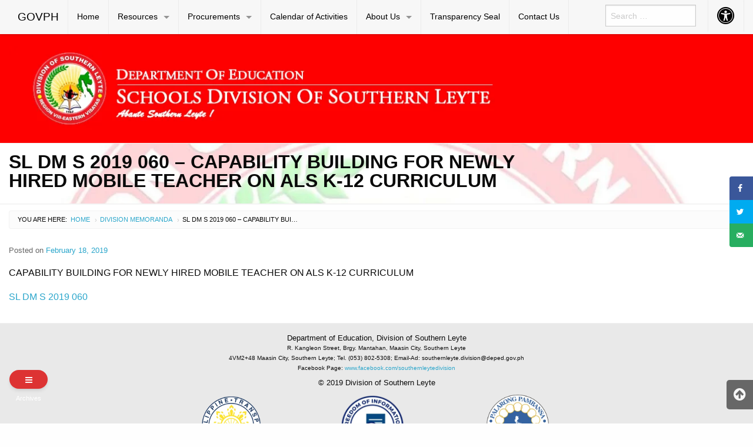

--- FILE ---
content_type: text/html; charset=UTF-8
request_url: https://sl-deped.com/2019/02/18/sl-dm-s-2019-060-capability-building-for-newly-hired-mobile-teacher-on-als-k-12-curriculum/
body_size: 16862
content:

<!DOCTYPE html>
<html lang="en-GB" class="no-js">
<head>
	<meta charset="UTF-8">
	<meta name="viewport" content="width=device-width, initial-scale=1">
	<title>SL DM S 2019 060 &#8211; CAPABILITY BUILDING FOR NEWLY HIRED MOBILE TEACHER ON ALS K-12 CURRICULUM | DepEd Southern Leyte</title>
	<link rel="profile" href="https://gmpg.org/xfn/11">
		<link rel="icon" href="https://usercontent.one/wp/sl-deped.com/wp-content/themes/gwt-wordpress-25.3/favicon.ico">
	<meta name='robots' content='max-image-preview:large' />
<!-- Grow Social by Mediavine v.1.20.2 https://marketplace.mediavine.com/grow-social-pro/ -->
<meta property="og:locale" content="en_GB" />
<meta property="og:type" content="article" />
<meta property="og:title" content="SL DM S 2019 060 - CAPABILITY BUILDING FOR NEWLY HIRED MOBILE TEACHER ON ALS K-12 CURRICULUM" />
<meta property="og:description" content="CAPABILITY BUILDING FOR NEWLY HIRED MOBILE TEACHER ON ALS K-12 CURRICULUM SL DM S 2019 060" />
<meta property="og:url" content="https://sl-deped.com/2019/02/18/sl-dm-s-2019-060-capability-building-for-newly-hired-mobile-teacher-on-als-k-12-curriculum/" />
<meta property="og:site_name" content="DepEd Southern Leyte" />
<meta property="og:updated_time" content="2020-02-17T05:09:37+00:00" />
<meta property="article:published_time" content="2019-02-18T05:32:45+00:00" />
<meta property="article:modified_time" content="2020-02-17T05:09:37+00:00" />
<meta name="twitter:card" content="summary_large_image" />
<meta name="twitter:title" content="SL DM S 2019 060 - CAPABILITY BUILDING FOR NEWLY HIRED MOBILE TEACHER ON ALS K-12 CURRICULUM" />
<meta name="twitter:description" content="CAPABILITY BUILDING FOR NEWLY HIRED MOBILE TEACHER ON ALS K-12 CURRICULUM SL DM S 2019 060" />
<!-- Grow Social by Mediavine v.1.20.2 https://marketplace.mediavine.com/grow-social-pro/ -->
<link rel='dns-prefetch' href='//use.fontawesome.com' />
<link rel='dns-prefetch' href='//s.w.org' />
<link rel="alternate" type="application/rss+xml" title="DepEd Southern Leyte &raquo; Feed" href="https://sl-deped.com/feed/" />
<link rel="alternate" type="application/rss+xml" title="DepEd Southern Leyte &raquo; Comments Feed" href="https://sl-deped.com/comments/feed/" />
<script type="text/javascript">
window._wpemojiSettings = {"baseUrl":"https:\/\/s.w.org\/images\/core\/emoji\/14.0.0\/72x72\/","ext":".png","svgUrl":"https:\/\/s.w.org\/images\/core\/emoji\/14.0.0\/svg\/","svgExt":".svg","source":{"concatemoji":"https:\/\/sl-deped.com\/wp-includes\/js\/wp-emoji-release.min.js?ver=6.0.11"}};
/*! This file is auto-generated */
!function(e,a,t){var n,r,o,i=a.createElement("canvas"),p=i.getContext&&i.getContext("2d");function s(e,t){var a=String.fromCharCode,e=(p.clearRect(0,0,i.width,i.height),p.fillText(a.apply(this,e),0,0),i.toDataURL());return p.clearRect(0,0,i.width,i.height),p.fillText(a.apply(this,t),0,0),e===i.toDataURL()}function c(e){var t=a.createElement("script");t.src=e,t.defer=t.type="text/javascript",a.getElementsByTagName("head")[0].appendChild(t)}for(o=Array("flag","emoji"),t.supports={everything:!0,everythingExceptFlag:!0},r=0;r<o.length;r++)t.supports[o[r]]=function(e){if(!p||!p.fillText)return!1;switch(p.textBaseline="top",p.font="600 32px Arial",e){case"flag":return s([127987,65039,8205,9895,65039],[127987,65039,8203,9895,65039])?!1:!s([55356,56826,55356,56819],[55356,56826,8203,55356,56819])&&!s([55356,57332,56128,56423,56128,56418,56128,56421,56128,56430,56128,56423,56128,56447],[55356,57332,8203,56128,56423,8203,56128,56418,8203,56128,56421,8203,56128,56430,8203,56128,56423,8203,56128,56447]);case"emoji":return!s([129777,127995,8205,129778,127999],[129777,127995,8203,129778,127999])}return!1}(o[r]),t.supports.everything=t.supports.everything&&t.supports[o[r]],"flag"!==o[r]&&(t.supports.everythingExceptFlag=t.supports.everythingExceptFlag&&t.supports[o[r]]);t.supports.everythingExceptFlag=t.supports.everythingExceptFlag&&!t.supports.flag,t.DOMReady=!1,t.readyCallback=function(){t.DOMReady=!0},t.supports.everything||(n=function(){t.readyCallback()},a.addEventListener?(a.addEventListener("DOMContentLoaded",n,!1),e.addEventListener("load",n,!1)):(e.attachEvent("onload",n),a.attachEvent("onreadystatechange",function(){"complete"===a.readyState&&t.readyCallback()})),(e=t.source||{}).concatemoji?c(e.concatemoji):e.wpemoji&&e.twemoji&&(c(e.twemoji),c(e.wpemoji)))}(window,document,window._wpemojiSettings);
</script>
<style type="text/css">
img.wp-smiley,
img.emoji {
	display: inline !important;
	border: none !important;
	box-shadow: none !important;
	height: 1em !important;
	width: 1em !important;
	margin: 0 0.07em !important;
	vertical-align: -0.1em !important;
	background: none !important;
	padding: 0 !important;
}
</style>
	<style type="text/css">
.archive #nav-above,
					.archive #nav-below,
					.search #nav-above,
					.search #nav-below,
					.blog #nav-below, 
					.blog #nav-above, 
					.navigation.paging-navigation, 
					.navigation.pagination,
					.pagination.paging-pagination, 
					.pagination.pagination, 
					.pagination.loop-pagination, 
					.bicubic-nav-link, 
					#page-nav, 
					.camp-paging, 
					#reposter_nav-pages, 
					.unity-post-pagination, 
					.wordpost_content .nav_post_link { 
						display: none !important; 
					}
					.single-gallery .pagination.gllrpr_pagination {
						display: block !important; 
					}</style>
		
	<link rel='stylesheet' id='flex-posts-css'  href='https://sl-deped.com/wp-content/plugins/flex-posts/public/css/flex-posts.min.css?ver=1.8.1' type='text/css' media='all' />
<link rel='stylesheet' id='wp-block-library-css'  href='https://sl-deped.com/wp-includes/css/dist/block-library/style.min.css?ver=6.0.11' type='text/css' media='all' />
<style id='global-styles-inline-css' type='text/css'>
body{--wp--preset--color--black: #000000;--wp--preset--color--cyan-bluish-gray: #abb8c3;--wp--preset--color--white: #ffffff;--wp--preset--color--pale-pink: #f78da7;--wp--preset--color--vivid-red: #cf2e2e;--wp--preset--color--luminous-vivid-orange: #ff6900;--wp--preset--color--luminous-vivid-amber: #fcb900;--wp--preset--color--light-green-cyan: #7bdcb5;--wp--preset--color--vivid-green-cyan: #00d084;--wp--preset--color--pale-cyan-blue: #8ed1fc;--wp--preset--color--vivid-cyan-blue: #0693e3;--wp--preset--color--vivid-purple: #9b51e0;--wp--preset--gradient--vivid-cyan-blue-to-vivid-purple: linear-gradient(135deg,rgba(6,147,227,1) 0%,rgb(155,81,224) 100%);--wp--preset--gradient--light-green-cyan-to-vivid-green-cyan: linear-gradient(135deg,rgb(122,220,180) 0%,rgb(0,208,130) 100%);--wp--preset--gradient--luminous-vivid-amber-to-luminous-vivid-orange: linear-gradient(135deg,rgba(252,185,0,1) 0%,rgba(255,105,0,1) 100%);--wp--preset--gradient--luminous-vivid-orange-to-vivid-red: linear-gradient(135deg,rgba(255,105,0,1) 0%,rgb(207,46,46) 100%);--wp--preset--gradient--very-light-gray-to-cyan-bluish-gray: linear-gradient(135deg,rgb(238,238,238) 0%,rgb(169,184,195) 100%);--wp--preset--gradient--cool-to-warm-spectrum: linear-gradient(135deg,rgb(74,234,220) 0%,rgb(151,120,209) 20%,rgb(207,42,186) 40%,rgb(238,44,130) 60%,rgb(251,105,98) 80%,rgb(254,248,76) 100%);--wp--preset--gradient--blush-light-purple: linear-gradient(135deg,rgb(255,206,236) 0%,rgb(152,150,240) 100%);--wp--preset--gradient--blush-bordeaux: linear-gradient(135deg,rgb(254,205,165) 0%,rgb(254,45,45) 50%,rgb(107,0,62) 100%);--wp--preset--gradient--luminous-dusk: linear-gradient(135deg,rgb(255,203,112) 0%,rgb(199,81,192) 50%,rgb(65,88,208) 100%);--wp--preset--gradient--pale-ocean: linear-gradient(135deg,rgb(255,245,203) 0%,rgb(182,227,212) 50%,rgb(51,167,181) 100%);--wp--preset--gradient--electric-grass: linear-gradient(135deg,rgb(202,248,128) 0%,rgb(113,206,126) 100%);--wp--preset--gradient--midnight: linear-gradient(135deg,rgb(2,3,129) 0%,rgb(40,116,252) 100%);--wp--preset--duotone--dark-grayscale: url('#wp-duotone-dark-grayscale');--wp--preset--duotone--grayscale: url('#wp-duotone-grayscale');--wp--preset--duotone--purple-yellow: url('#wp-duotone-purple-yellow');--wp--preset--duotone--blue-red: url('#wp-duotone-blue-red');--wp--preset--duotone--midnight: url('#wp-duotone-midnight');--wp--preset--duotone--magenta-yellow: url('#wp-duotone-magenta-yellow');--wp--preset--duotone--purple-green: url('#wp-duotone-purple-green');--wp--preset--duotone--blue-orange: url('#wp-duotone-blue-orange');--wp--preset--font-size--small: 13px;--wp--preset--font-size--medium: 20px;--wp--preset--font-size--large: 36px;--wp--preset--font-size--x-large: 42px;}.has-black-color{color: var(--wp--preset--color--black) !important;}.has-cyan-bluish-gray-color{color: var(--wp--preset--color--cyan-bluish-gray) !important;}.has-white-color{color: var(--wp--preset--color--white) !important;}.has-pale-pink-color{color: var(--wp--preset--color--pale-pink) !important;}.has-vivid-red-color{color: var(--wp--preset--color--vivid-red) !important;}.has-luminous-vivid-orange-color{color: var(--wp--preset--color--luminous-vivid-orange) !important;}.has-luminous-vivid-amber-color{color: var(--wp--preset--color--luminous-vivid-amber) !important;}.has-light-green-cyan-color{color: var(--wp--preset--color--light-green-cyan) !important;}.has-vivid-green-cyan-color{color: var(--wp--preset--color--vivid-green-cyan) !important;}.has-pale-cyan-blue-color{color: var(--wp--preset--color--pale-cyan-blue) !important;}.has-vivid-cyan-blue-color{color: var(--wp--preset--color--vivid-cyan-blue) !important;}.has-vivid-purple-color{color: var(--wp--preset--color--vivid-purple) !important;}.has-black-background-color{background-color: var(--wp--preset--color--black) !important;}.has-cyan-bluish-gray-background-color{background-color: var(--wp--preset--color--cyan-bluish-gray) !important;}.has-white-background-color{background-color: var(--wp--preset--color--white) !important;}.has-pale-pink-background-color{background-color: var(--wp--preset--color--pale-pink) !important;}.has-vivid-red-background-color{background-color: var(--wp--preset--color--vivid-red) !important;}.has-luminous-vivid-orange-background-color{background-color: var(--wp--preset--color--luminous-vivid-orange) !important;}.has-luminous-vivid-amber-background-color{background-color: var(--wp--preset--color--luminous-vivid-amber) !important;}.has-light-green-cyan-background-color{background-color: var(--wp--preset--color--light-green-cyan) !important;}.has-vivid-green-cyan-background-color{background-color: var(--wp--preset--color--vivid-green-cyan) !important;}.has-pale-cyan-blue-background-color{background-color: var(--wp--preset--color--pale-cyan-blue) !important;}.has-vivid-cyan-blue-background-color{background-color: var(--wp--preset--color--vivid-cyan-blue) !important;}.has-vivid-purple-background-color{background-color: var(--wp--preset--color--vivid-purple) !important;}.has-black-border-color{border-color: var(--wp--preset--color--black) !important;}.has-cyan-bluish-gray-border-color{border-color: var(--wp--preset--color--cyan-bluish-gray) !important;}.has-white-border-color{border-color: var(--wp--preset--color--white) !important;}.has-pale-pink-border-color{border-color: var(--wp--preset--color--pale-pink) !important;}.has-vivid-red-border-color{border-color: var(--wp--preset--color--vivid-red) !important;}.has-luminous-vivid-orange-border-color{border-color: var(--wp--preset--color--luminous-vivid-orange) !important;}.has-luminous-vivid-amber-border-color{border-color: var(--wp--preset--color--luminous-vivid-amber) !important;}.has-light-green-cyan-border-color{border-color: var(--wp--preset--color--light-green-cyan) !important;}.has-vivid-green-cyan-border-color{border-color: var(--wp--preset--color--vivid-green-cyan) !important;}.has-pale-cyan-blue-border-color{border-color: var(--wp--preset--color--pale-cyan-blue) !important;}.has-vivid-cyan-blue-border-color{border-color: var(--wp--preset--color--vivid-cyan-blue) !important;}.has-vivid-purple-border-color{border-color: var(--wp--preset--color--vivid-purple) !important;}.has-vivid-cyan-blue-to-vivid-purple-gradient-background{background: var(--wp--preset--gradient--vivid-cyan-blue-to-vivid-purple) !important;}.has-light-green-cyan-to-vivid-green-cyan-gradient-background{background: var(--wp--preset--gradient--light-green-cyan-to-vivid-green-cyan) !important;}.has-luminous-vivid-amber-to-luminous-vivid-orange-gradient-background{background: var(--wp--preset--gradient--luminous-vivid-amber-to-luminous-vivid-orange) !important;}.has-luminous-vivid-orange-to-vivid-red-gradient-background{background: var(--wp--preset--gradient--luminous-vivid-orange-to-vivid-red) !important;}.has-very-light-gray-to-cyan-bluish-gray-gradient-background{background: var(--wp--preset--gradient--very-light-gray-to-cyan-bluish-gray) !important;}.has-cool-to-warm-spectrum-gradient-background{background: var(--wp--preset--gradient--cool-to-warm-spectrum) !important;}.has-blush-light-purple-gradient-background{background: var(--wp--preset--gradient--blush-light-purple) !important;}.has-blush-bordeaux-gradient-background{background: var(--wp--preset--gradient--blush-bordeaux) !important;}.has-luminous-dusk-gradient-background{background: var(--wp--preset--gradient--luminous-dusk) !important;}.has-pale-ocean-gradient-background{background: var(--wp--preset--gradient--pale-ocean) !important;}.has-electric-grass-gradient-background{background: var(--wp--preset--gradient--electric-grass) !important;}.has-midnight-gradient-background{background: var(--wp--preset--gradient--midnight) !important;}.has-small-font-size{font-size: var(--wp--preset--font-size--small) !important;}.has-medium-font-size{font-size: var(--wp--preset--font-size--medium) !important;}.has-large-font-size{font-size: var(--wp--preset--font-size--large) !important;}.has-x-large-font-size{font-size: var(--wp--preset--font-size--x-large) !important;}
</style>
<link rel='stylesheet' id='contact-form-7-css'  href='https://sl-deped.com/wp-content/plugins/contact-form-7/includes/css/styles.css?ver=5.7.4' type='text/css' media='all' />
<link rel='stylesheet' id='dpsp-frontend-style-pro-css'  href='https://sl-deped.com/wp-content/plugins/social-pug/assets/dist/style-frontend-pro.1.20.2.css?ver=1.20.2' type='text/css' media='all' />
<link rel='stylesheet' id='ufw-style-css'  href='https://sl-deped.com/wp-content/plugins/ultimate-floating-widgets/public/css/style.css?ver=2.5' type='text/css' media='all' />
<link rel='stylesheet' id='ufw-anim-css'  href='https://sl-deped.com/wp-content/plugins/ultimate-floating-widgets/public/css/animate.min.css?ver=6.0.11' type='text/css' media='all' />
<link rel='stylesheet' id='fontawesome-css-css'  href='https://use.fontawesome.com/releases/v5.15.1/css/all.css?ver=6.0.11' type='text/css' media='all' />
<link rel='stylesheet' id='widgetopts-styles-css'  href='https://sl-deped.com/wp-content/plugins/widget-options/assets/css/widget-options.css' type='text/css' media='all' />
<link rel='stylesheet' id='wp-post-modal-css'  href='https://sl-deped.com/wp-content/plugins/wp-post-modal/public/css/wp-post-modal-public.css?ver=1.0.0' type='text/css' media='all' />
<link rel='stylesheet' id='gwt_wp-foundation-css'  href='https://sl-deped.com/wp-content/themes/gwt-wordpress-25.3/foundation/css/foundation.min.css?ver=20160530' type='text/css' media='all' />
<link rel='stylesheet' id='gwt_wp-fontawesome-css'  href='https://sl-deped.com/wp-content/themes/gwt-wordpress-25.3/css/font-awesome.min.css?ver=20160530' type='text/css' media='all' />
<link rel='stylesheet' id='genericons-css'  href='https://sl-deped.com/wp-content/themes/gwt-wordpress-25.3/genericons/genericons.css?ver=3.4.1' type='text/css' media='all' />
<link rel='stylesheet' id='gwt_wp-style-css'  href='https://sl-deped.com/wp-content/themes/gwt-wordpress-25.3/theme.css?ver=20160530' type='text/css' media='all' />
<link rel='stylesheet' id='gwt_wp-user-style-css'  href='https://sl-deped.com/wp-content/themes/gwt-wordpress-25.3/style.css?ver=20160530' type='text/css' media='all' />
<link rel='stylesheet' id='dashicons-css'  href='https://sl-deped.com/wp-includes/css/dashicons.min.css?ver=6.0.11' type='text/css' media='all' />
<link rel='stylesheet' id='wp-paginate-css'  href='https://sl-deped.com/wp-content/plugins/wp-paginate/css/wp-paginate.css?ver=2.2.0' type='text/css' media='screen' />
<!--n2css--><script type='text/javascript' src='https://sl-deped.com/wp-includes/js/jquery/jquery.min.js?ver=3.6.0' id='jquery-core-js'></script>
<script type='text/javascript' src='https://sl-deped.com/wp-includes/js/jquery/jquery-migrate.min.js?ver=3.3.2' id='jquery-migrate-js'></script>
<script type='text/javascript' src='https://usercontent.one/wp/sl-deped.com/wp-content/plugins/ultimate-floating-widgets/public/js/script.js?ver=2.5' id='ufw-script-js'></script>
<script type='text/javascript' id='wp-post-modal-js-extra'>
/* <![CDATA[ */
var fromPHP = {"pluginUrl":"https:\/\/sl-deped.com\/wp-content\/plugins\/wp-post-modal\/public\/","breakpoint":"0","styled":"1","disableScrolling":"1","loader":"","ajax_url":"https:\/\/sl-deped.com\/wp-admin\/admin-ajax.php","siteUrl":"https:\/\/sl-deped.com","restMethod":"","iframe":"1","urlState":"1","containerID":"#modal-ready","modalLinkClass":"modal-link","isAdmin":"","customizing":""};
/* ]]> */
</script>
<script type='text/javascript' src='https://usercontent.one/wp/sl-deped.com/wp-content/plugins/wp-post-modal/public/js/wp-post-modal-public.js?ver=1.0.0' id='wp-post-modal-js'></script>
<script type='text/javascript' src='https://usercontent.one/wp/sl-deped.com/wp-content/themes/gwt-wordpress-25.3/foundation/js/vendor/jquery.js?ver=20160530' id='gwt_wp-jquery-js'></script>
<script type='text/javascript' src='https://usercontent.one/wp/sl-deped.com/wp-content/themes/gwt-wordpress-25.3/foundation/js/vendor/foundation.min.js?ver=20160530' id='gwt_wp-foundation-js'></script>
<link rel="https://api.w.org/" href="https://sl-deped.com/wp-json/" /><link rel="alternate" type="application/json" href="https://sl-deped.com/wp-json/wp/v2/posts/1183" /><link rel="EditURI" type="application/rsd+xml" title="RSD" href="https://sl-deped.com/xmlrpc.php?rsd" />
<link rel="wlwmanifest" type="application/wlwmanifest+xml" href="https://sl-deped.com/wp-includes/wlwmanifest.xml" /> 
<meta name="generator" content="WordPress 6.0.11" />
<link rel="canonical" href="https://sl-deped.com/2019/02/18/sl-dm-s-2019-060-capability-building-for-newly-hired-mobile-teacher-on-als-k-12-curriculum/" />
<link rel='shortlink' href='https://sl-deped.com/?p=1183' />
<link rel="alternate" type="application/json+oembed" href="https://sl-deped.com/wp-json/oembed/1.0/embed?url=https%3A%2F%2Fsl-deped.com%2F2019%2F02%2F18%2Fsl-dm-s-2019-060-capability-building-for-newly-hired-mobile-teacher-on-als-k-12-curriculum%2F" />
<link rel="alternate" type="text/xml+oembed" href="https://sl-deped.com/wp-json/oembed/1.0/embed?url=https%3A%2F%2Fsl-deped.com%2F2019%2F02%2F18%2Fsl-dm-s-2019-060-capability-building-for-newly-hired-mobile-teacher-on-als-k-12-curriculum%2F&#038;format=xml" />
<style>
		#category-posts-36-internal ul {padding: 0;}
#category-posts-36-internal .cat-post-item img {max-width: initial; max-height: initial; margin: initial;}
#category-posts-36-internal .cat-post-author {margin-bottom: 0;}
#category-posts-36-internal .cat-post-thumbnail {margin: 5px 10px 5px 0;}
#category-posts-36-internal .cat-post-item:before {content: ""; clear: both;}
#category-posts-36-internal .cat-post-excerpt-more {display: inline-block;}
#category-posts-36-internal .cat-post-item {list-style: none; margin: 3px 0 10px; padding: 3px 0;}
#category-posts-36-internal .cat-post-current .cat-post-title {font-weight: bold; text-transform: uppercase;}
#category-posts-36-internal [class*=cat-post-tax] {font-size: 0.85em;}
#category-posts-36-internal [class*=cat-post-tax] * {display:inline-block;}
#category-posts-36-internal .cat-post-item:after {content: ""; display: table;	clear: both;}
#category-posts-36-internal .cat-post-item .cat-post-title {overflow: hidden;text-overflow: ellipsis;white-space: initial;display: -webkit-box;-webkit-line-clamp: 2;-webkit-box-orient: vertical;padding-bottom: 0 !important;}
#category-posts-36-internal .cat-post-item:after {content: ""; display: table;	clear: both;}
#category-posts-36-internal .cat-post-thumbnail {display:block; float:left; margin:5px 10px 5px 0;}
#category-posts-36-internal .cat-post-crop {overflow:hidden;display:block;}
#category-posts-36-internal p {margin:5px 0 0 0}
#category-posts-36-internal li > div {margin:5px 0 0 0; clear:both;}
#category-posts-36-internal .dashicons {vertical-align:middle;}
#category-posts-36-internal .cat-post-thumbnail .cat-post-crop img {height: 150px;}
#category-posts-36-internal .cat-post-thumbnail .cat-post-crop img {width: 150px;}
#category-posts-36-internal .cat-post-thumbnail .cat-post-crop img {object-fit: cover; max-width: 100%; display: block;}
#category-posts-36-internal .cat-post-thumbnail .cat-post-crop-not-supported img {width: 100%;}
#category-posts-36-internal .cat-post-thumbnail {max-width:100%;}
#category-posts-36-internal .cat-post-item img {margin: initial;}
#category-posts-20-internal ul {padding: 0;}
#category-posts-20-internal .cat-post-item img {max-width: initial; max-height: initial; margin: initial;}
#category-posts-20-internal .cat-post-author {margin-bottom: 0;}
#category-posts-20-internal .cat-post-thumbnail {margin: 5px 10px 5px 0;}
#category-posts-20-internal .cat-post-item:before {content: ""; clear: both;}
#category-posts-20-internal .cat-post-excerpt-more {display: inline-block;}
#category-posts-20-internal .cat-post-item {list-style: none; margin: 3px 0 10px; padding: 3px 0;}
#category-posts-20-internal .cat-post-current .cat-post-title {font-weight: bold; text-transform: uppercase;}
#category-posts-20-internal [class*=cat-post-tax] {font-size: 0.85em;}
#category-posts-20-internal [class*=cat-post-tax] * {display:inline-block;}
#category-posts-20-internal .cat-post-item:after {content: ""; display: table;	clear: both;}
#category-posts-20-internal .cat-post-item .cat-post-title {overflow: hidden;text-overflow: ellipsis;white-space: initial;display: -webkit-box;-webkit-line-clamp: 2;-webkit-box-orient: vertical;padding-bottom: 0 !important;}
#category-posts-20-internal .cat-post-item:after {content: ""; display: table;	clear: both;}
#category-posts-20-internal .cat-post-thumbnail {display:block; float:left; margin:5px 10px 5px 0;}
#category-posts-20-internal .cat-post-crop {overflow:hidden;display:block;}
#category-posts-20-internal p {margin:5px 0 0 0}
#category-posts-20-internal li > div {margin:5px 0 0 0; clear:both;}
#category-posts-20-internal .dashicons {vertical-align:middle;}
</style>
		<style type="text/css" data-source="Grow Social by Mediavine">
			@media screen and ( max-width : 720px ) {
				#dpsp-floating-sidebar.dpsp-hide-on-mobile.opened {
					display: none;
				}
			}
			</style><link rel="icon" href="https://usercontent.one/wp/sl-deped.com/wp-content/uploads/2019/09/cropped-Untitled-2-2-32x32.png" sizes="32x32" />
<link rel="icon" href="https://usercontent.one/wp/sl-deped.com/wp-content/uploads/2019/09/cropped-Untitled-2-2-192x192.png" sizes="192x192" />
<link rel="apple-touch-icon" href="https://usercontent.one/wp/sl-deped.com/wp-content/uploads/2019/09/cropped-Untitled-2-2-180x180.png" />
<meta name="msapplication-TileImage" content="https://usercontent.one/wp/sl-deped.com/wp-content/uploads/2019/09/cropped-Untitled-2-2-270x270.png" />

	<style >
		.container-main a, .container-main a:active, .container-main a:visited, 
		.anchor a, .anchor a:active, .anchor a:visited {
					}
		
		.container-main a:focus, .container-main a:hover, 
		.anchor a:focus, .anchor a:hover {
					}
		div .container-masthead {
			background-image:url("https://usercontent.one/wp/sl-deped.com/wp-content/uploads/2019/09/background-5.jpg");		}
		h1.logo a {
			color:#000;text-align:center;		}
		div.container-banner {
			background-image:url("https://usercontent.one/wp/sl-deped.com/wp-content/uploads/2019/10/adad-1-Copy.jpg");background-size:cover;		}
		.banner-content, .orbit .orbit-bullets {
			display: block;		}
		#pst-container {
					}
		#panel-top {
					}
		#panel-bottom {
					}
		#sidebar-left .widget, #sidebar-right .widget, .callout.secondary {
			border:0px solidborder-radius:0px ;		}
		.container-main .entry-title a {
			text-transform:capitalize;font-size:0.8em;		}
		.container-banner .entry-title {
			font-size:2em;text-transform:capitalize;		}
		#footer {
					}
	</style>
	<script type="text/javascript" language="javascript">
		var template_directory = 'https://usercontent.one/wp/sl-deped.com/wp-content/themes/gwt-wordpress-25.3';
	</script>
</head>

<body data-rsssl=1 class="post-template-default single single-post postid-1183 single-format-standard elementor-default elementor-kit-5947">

<div id="accessibility-shortcuts">
	<ul>
		<li><a href="#" class="skips toggle-statement" title="Toggle Accessibility Statement" accesskey="0" data-toggle="a11y-modal">Toggle Accessibility Statement</a></li>
				<li><a href="https://sl-deped.com/" accesskey="h">Home</a></li>
														<li><a href="#main-content" accesskey="R">Skip to Main Content</a></li>
						<li><a href="#gwt-standard-footer" accesskey="M">Sitemap</a></li>
			</ul>
</div>

<div id="a11y-modal" class="reveal large" title="Accessibility Statement" data-reveal>
	<textarea rows="21" class="statement-textarea" readonly>
This website adopts the Web Content Accessibility Guidelines (WCAG 2.0) as the accessibility standard for all its related web development and services. WCAG 2.0 is also an international standard, ISO 40500. This certifies it as a stable and referenceable technical standard. 

WCAG 2.0 contains 12 guidelines organized under 4 principles: Perceivable, Operable, Understandable, and Robust (POUR for short). There are testable success criteria for each guideline. Compliance to these criteria is measured in three levels: A, AA, or AAA. A guide to understanding and implementing Web Content Accessibility Guidelines 2.0 is available at: https://www.w3.org/TR/UNDERSTANDING-WCAG20/

Accessibility Features

Shortcut Keys Combination Activation Combination keys used for each browser.

	Chrome for Linux press (Alt+Shift+shortcut_key) 
	Chrome for Windows press (Alt+shortcut_key) 
	For Firefox press (Alt+Shift+shortcut_key) 
	For Internet Explorer press (Alt+Shift+shortcut_key) then press (enter)
	On Mac OS press (Ctrl+Opt+shortcut_key)

	Accessibility Statement (Combination + 0): Statement page that will show the available accessibility keys. 
	Home Page (Combination + H): Accessibility key for redirecting to homepage. 
	Main Content (Combination + R): Shortcut for viewing the content section of the current page. 
	FAQ (Combination + Q): Shortcut for FAQ page. 
	Contact (Combination + C): Shortcut for contact page or form inquiries. 
	Feedback (Combination + K): Shortcut for feedback page. 
	Site Map (Combination + M): Shortcut for site map (footer agency) section of the page. 
	Search (Combination + S): Shortcut for search page. 

Press esc, or click the close the button to close this dialog box.
	</textarea>
	<button class="close-button" data-close aria-label="Close modal" type="button">
		<span aria-hidden="true">&times;</span>
	</button>
</div>

<div class="off-canvas-wrapper">
	<div class="off-canvas-wrapper-inner" data-off-canvas-wrapper>

		<!-- off-canvas title bar for 'small' screen -->
		<div id="off-canvas-container" class="title-bar columns hide-for-large" data-responsive-toggle="main-nav" data-hide-for="large">
			<div class="title-bar-right">
				<span class="title-bar-title">Menu</span>
				<button class="menu-icon" type="button" data-open="offCanvasRight"></button>
			</div>
			<div class="title-bar-left">
				<span class="title-bar-title name"><a href="http://www.gov.ph">GOVPH</a></span>
			</div>
		</div>

		<!-- off-canvas right menu -->
		<nav id="offCanvasRight" class="off-canvas position-right hide-for-large" data-off-canvas data-position="right">
			<div class="list-item" >
					<form role="search" method="get" class="search-form" action="https://sl-deped.com/">
						<input type="search" class="search-field" placeholder="Search &hellip;" value="" name="s" title="Search for:">
					</form>
</div>
			<ul class="vertical menu" data-drilldown data-parent-link="true">
									<li id="menu-item-2147" class="menu-item menu-item-type-post_type menu-item-object-page menu-item-home menu-item-2147"><a href="https://sl-deped.com/">Home</a>					</li>
					<li id="menu-item-5394" class="menu-item menu-item-type-custom menu-item-object-custom menu-item-has-children menu-item-5394"><a href="#">Resources</a>
					<ul class="vertical menu">
						<li id="menu-item-11562" class="menu-item menu-item-type-custom menu-item-object-custom menu-item-has-children menu-item-11562"><a href="#">Issuances</a>
						<ul class="vertical menu">
							<li id="menu-item-2153" class="menu-item menu-item-type-taxonomy menu-item-object-category current-post-ancestor current-menu-parent current-post-parent menu-item-2153"><a href="https://sl-deped.com/category/division-memoranda/">Division Memoranda</a>							</li>
							<li id="menu-item-11564" class="menu-item menu-item-type-taxonomy menu-item-object-category menu-item-11564"><a href="https://sl-deped.com/category/office-memoranda/">Office Memoranda</a>							</li>

						</ul>
						</li>
						<li id="menu-item-7427" class="menu-item menu-item-type-custom menu-item-object-custom menu-item-has-children menu-item-7427"><a href="#">Downloads</a>
						<ul class="vertical menu">
							<li id="menu-item-7076" class="menu-item menu-item-type-post_type menu-item-object-page menu-item-7076"><a href="https://sl-deped.com/forms/">Forms</a>							</li>
							<li id="menu-item-6307" class="menu-item menu-item-type-custom menu-item-object-custom menu-item-has-children menu-item-6307"><a href="#">Learning Resource</a>
							<ul class="vertical menu">
								<li id="menu-item-6308" class="menu-item menu-item-type-custom menu-item-object-custom menu-item-has-children menu-item-6308"><a href="#">ADM Modules</a>
								<ul class="vertical menu">
									<li id="menu-item-6319" class="menu-item menu-item-type-custom menu-item-object-custom menu-item-6319"><a href="https://drive.google.com/drive/folders/1dAe2tIbh25Mu5O-X5C4EWADXsVjWYEGD?usp=sharing">Kindergarten</a>									</li>
									<li id="menu-item-6309" class="menu-item menu-item-type-custom menu-item-object-custom menu-item-6309"><a href="https://drive.google.com/drive/folders/1Y_yiH2K4lwbqyp-9xPmFWOh-0kuADsOv?usp=sharing">Grade 1</a>									</li>
									<li id="menu-item-6310" class="menu-item menu-item-type-custom menu-item-object-custom menu-item-6310"><a href="https://drive.google.com/drive/folders/1aX0mZQrtQ24RGE1y7ElqMsilrPYNj2Sm?usp=sharing">Grade 2</a>									</li>
									<li id="menu-item-6311" class="menu-item menu-item-type-custom menu-item-object-custom menu-item-6311"><a href="https://drive.google.com/drive/folders/1cjZPMTLh4r_fsU60nioJ4yp4HILQfj6-?usp=sharing">Grade 3</a>									</li>
									<li id="menu-item-6312" class="menu-item menu-item-type-custom menu-item-object-custom menu-item-6312"><a href="https://drive.google.com/drive/folders/1cizeSHCs3GFmHU64hVnwjuAIbMepyljr?usp=sharing">Grade 4</a>									</li>
									<li id="menu-item-6313" class="menu-item menu-item-type-custom menu-item-object-custom menu-item-6313"><a href="https://drive.google.com/drive/folders/1cc2Uq8hFlI52het3Is9cGH-WpihP9YZi?usp=sharing">Grade 5</a>									</li>
									<li id="menu-item-6314" class="menu-item menu-item-type-custom menu-item-object-custom menu-item-6314"><a href="https://drive.google.com/drive/folders/1cbI6xi2NDNqQPXLoSEnPkzwN1RtAOLrQ?usp=sharing">Grade 6</a>									</li>
									<li id="menu-item-6315" class="menu-item menu-item-type-custom menu-item-object-custom menu-item-6315"><a href="https://drive.google.com/drive/folders/1dC_WrES8-bpf9qLeLF8HaxIjBFUqhQPo?usp=sharing">Grade 7</a>									</li>
									<li id="menu-item-6316" class="menu-item menu-item-type-custom menu-item-object-custom menu-item-6316"><a href="https://drive.google.com/drive/folders/1dBlvLlvo-bRtnwQGsmVvEztz74XnGZup?usp=sharing">Grade 8</a>									</li>
									<li id="menu-item-6318" class="menu-item menu-item-type-custom menu-item-object-custom menu-item-6318"><a href="https://drive.google.com/drive/folders/1dAyyuefXCMtl57D1uVvKUg_zd4C3-SON?usp=sharing">Grade 9</a>									</li>
									<li id="menu-item-6317" class="menu-item menu-item-type-custom menu-item-object-custom menu-item-6317"><a href="https://drive.google.com/drive/folders/1_DnsDqTXAhmWKA55W6G-0P8tTn0B8Ure?usp=sharing">Grade 10</a>									</li>
									<li id="menu-item-6320" class="menu-item menu-item-type-custom menu-item-object-custom menu-item-6320"><a href="https://drive.google.com/drive/folders/1d7HEwLL3I15tlZUXP7OoCr03KV2B1ojS?usp=sharing">Senior Highschool</a>									</li>

								</ul>
								</li>

							</ul>
							</li>

						</ul>
						</li>

					</ul>
					</li>
					<li id="menu-item-3032" class="menu-item menu-item-type-custom menu-item-object-custom menu-item-has-children menu-item-3032"><a href="#">Procurements</a>
					<ul class="vertical menu">
						<li id="menu-item-3033" class="menu-item menu-item-type-taxonomy menu-item-object-category menu-item-3033"><a href="https://sl-deped.com/category/bid-opportunitites/">Bid Opportunities</a>						</li>
						<li id="menu-item-6816" class="menu-item menu-item-type-taxonomy menu-item-object-category menu-item-6816"><a href="https://sl-deped.com/category/bid-bulletin/">Bid Bulletin</a>						</li>
						<li id="menu-item-7766" class="menu-item menu-item-type-custom menu-item-object-custom menu-item-has-children menu-item-7766"><a href="#">Notices</a>
						<ul class="vertical menu">
							<li id="menu-item-7768" class="menu-item menu-item-type-taxonomy menu-item-object-category menu-item-7768"><a href="https://sl-deped.com/category/notice-to-award/">Notice to Award</a>							</li>
							<li id="menu-item-7767" class="menu-item menu-item-type-taxonomy menu-item-object-category menu-item-7767"><a href="https://sl-deped.com/category/notice-to-proceed/">Notice to Proceed</a>							</li>
							<li id="menu-item-7751" class="menu-item menu-item-type-taxonomy menu-item-object-category menu-item-7751"><a href="https://sl-deped.com/category/purchase-order/">Purchase Order</a>							</li>

						</ul>
						</li>

					</ul>
					</li>
					<li id="menu-item-2224" class="menu-item menu-item-type-post_type menu-item-object-page menu-item-2224"><a href="https://sl-deped.com/calendar-of-activities/">Calendar of Activities</a>					</li>
					<li id="menu-item-2962" class="menu-item menu-item-type-custom menu-item-object-custom menu-item-has-children menu-item-2962"><a href="#">About Us</a>
					<ul class="vertical menu">
						<li id="menu-item-2145" class="menu-item menu-item-type-post_type menu-item-object-page menu-item-2145"><a href="https://sl-deped.com/about/">Overview</a>						</li>
						<li id="menu-item-11194" class="menu-item menu-item-type-post_type menu-item-object-page menu-item-11194"><a href="https://sl-deped.com/organizational-structure/">Organizational Structure</a>						</li>
						<li id="menu-item-11232" class="menu-item menu-item-type-post_type menu-item-object-page menu-item-11232"><a href="https://sl-deped.com/citizens-charter/">Citizen’s Charter</a>						</li>

					</ul>
					</li>
					<li id="menu-item-12413" class="menu-item menu-item-type-post_type menu-item-object-page menu-item-12413"><a href="https://sl-deped.com/transparency-seal/">Transparency Seal</a>					</li>
					<li id="menu-item-6028" class="menu-item menu-item-type-post_type menu-item-object-page menu-item-6028"><a href="https://sl-deped.com/contact-us/">Contact Us</a>					</li>
 
												<li id="aux-offmenu" class="list-item">AUXILIARY MENU</li>
											</ul>
		</nav>

		<!-- "main-nav" top-bar menu for 'medium' and up -->
		<div id="main-nav">
			<div class="row">
				<div class="large-12 columns">
					<nav class="top-bar-left">
						<ul class="dropdown menu" data-dropdown-menu>
							<li class="name"><a href="http://www.gov.ph">GOVPH</a></li>
							<li class="menu-item menu-item-type-post_type menu-item-object-page menu-item-home menu-item-2147"><a href="https://sl-deped.com/">Home</a></li>
<li class="menu-item menu-item-type-custom menu-item-object-custom menu-item-has-children has-dropdown menu-item-5394"><a href="#">Resources</a>
<ul class="dropdown vertical menu">
	<li class="menu-item menu-item-type-custom menu-item-object-custom menu-item-has-children has-dropdown menu-item-11562"><a href="#">Issuances</a>
	<ul class="dropdown vertical menu">
		<li class="menu-item menu-item-type-taxonomy menu-item-object-category current-post-ancestor current-menu-parent current-post-parent menu-item-2153"><a href="https://sl-deped.com/category/division-memoranda/">Division Memoranda</a></li>
		<li class="menu-item menu-item-type-taxonomy menu-item-object-category menu-item-11564"><a href="https://sl-deped.com/category/office-memoranda/">Office Memoranda</a></li>
	</ul>
</li>
	<li class="menu-item menu-item-type-custom menu-item-object-custom menu-item-has-children has-dropdown menu-item-7427"><a href="#">Downloads</a>
	<ul class="dropdown vertical menu">
		<li class="menu-item menu-item-type-post_type menu-item-object-page menu-item-7076"><a href="https://sl-deped.com/forms/">Forms</a></li>
		<li class="menu-item menu-item-type-custom menu-item-object-custom menu-item-has-children has-dropdown menu-item-6307"><a href="#">Learning Resource</a>
		<ul class="dropdown vertical menu">
			<li class="menu-item menu-item-type-custom menu-item-object-custom menu-item-has-children has-dropdown menu-item-6308"><a href="#">ADM Modules</a>
			<ul class="dropdown vertical menu">
				<li class="menu-item menu-item-type-custom menu-item-object-custom menu-item-6319"><a href="https://drive.google.com/drive/folders/1dAe2tIbh25Mu5O-X5C4EWADXsVjWYEGD?usp=sharing">Kindergarten</a></li>
				<li class="menu-item menu-item-type-custom menu-item-object-custom menu-item-6309"><a href="https://drive.google.com/drive/folders/1Y_yiH2K4lwbqyp-9xPmFWOh-0kuADsOv?usp=sharing">Grade 1</a></li>
				<li class="menu-item menu-item-type-custom menu-item-object-custom menu-item-6310"><a href="https://drive.google.com/drive/folders/1aX0mZQrtQ24RGE1y7ElqMsilrPYNj2Sm?usp=sharing">Grade 2</a></li>
				<li class="menu-item menu-item-type-custom menu-item-object-custom menu-item-6311"><a href="https://drive.google.com/drive/folders/1cjZPMTLh4r_fsU60nioJ4yp4HILQfj6-?usp=sharing">Grade 3</a></li>
				<li class="menu-item menu-item-type-custom menu-item-object-custom menu-item-6312"><a href="https://drive.google.com/drive/folders/1cizeSHCs3GFmHU64hVnwjuAIbMepyljr?usp=sharing">Grade 4</a></li>
				<li class="menu-item menu-item-type-custom menu-item-object-custom menu-item-6313"><a href="https://drive.google.com/drive/folders/1cc2Uq8hFlI52het3Is9cGH-WpihP9YZi?usp=sharing">Grade 5</a></li>
				<li class="menu-item menu-item-type-custom menu-item-object-custom menu-item-6314"><a href="https://drive.google.com/drive/folders/1cbI6xi2NDNqQPXLoSEnPkzwN1RtAOLrQ?usp=sharing">Grade 6</a></li>
				<li class="menu-item menu-item-type-custom menu-item-object-custom menu-item-6315"><a href="https://drive.google.com/drive/folders/1dC_WrES8-bpf9qLeLF8HaxIjBFUqhQPo?usp=sharing">Grade 7</a></li>
				<li class="menu-item menu-item-type-custom menu-item-object-custom menu-item-6316"><a href="https://drive.google.com/drive/folders/1dBlvLlvo-bRtnwQGsmVvEztz74XnGZup?usp=sharing">Grade 8</a></li>
				<li class="menu-item menu-item-type-custom menu-item-object-custom menu-item-6318"><a href="https://drive.google.com/drive/folders/1dAyyuefXCMtl57D1uVvKUg_zd4C3-SON?usp=sharing">Grade 9</a></li>
				<li class="menu-item menu-item-type-custom menu-item-object-custom menu-item-6317"><a href="https://drive.google.com/drive/folders/1_DnsDqTXAhmWKA55W6G-0P8tTn0B8Ure?usp=sharing">Grade 10</a></li>
				<li class="menu-item menu-item-type-custom menu-item-object-custom menu-item-6320"><a href="https://drive.google.com/drive/folders/1d7HEwLL3I15tlZUXP7OoCr03KV2B1ojS?usp=sharing">Senior Highschool</a></li>
			</ul>
</li>
		</ul>
</li>
	</ul>
</li>
</ul>
</li>
<li class="menu-item menu-item-type-custom menu-item-object-custom menu-item-has-children has-dropdown menu-item-3032"><a href="#">Procurements</a>
<ul class="dropdown vertical menu">
	<li class="menu-item menu-item-type-taxonomy menu-item-object-category menu-item-3033"><a href="https://sl-deped.com/category/bid-opportunitites/">Bid Opportunities</a></li>
	<li class="menu-item menu-item-type-taxonomy menu-item-object-category menu-item-6816"><a href="https://sl-deped.com/category/bid-bulletin/">Bid Bulletin</a></li>
	<li class="menu-item menu-item-type-custom menu-item-object-custom menu-item-has-children has-dropdown menu-item-7766"><a href="#">Notices</a>
	<ul class="dropdown vertical menu">
		<li class="menu-item menu-item-type-taxonomy menu-item-object-category menu-item-7768"><a href="https://sl-deped.com/category/notice-to-award/">Notice to Award</a></li>
		<li class="menu-item menu-item-type-taxonomy menu-item-object-category menu-item-7767"><a href="https://sl-deped.com/category/notice-to-proceed/">Notice to Proceed</a></li>
		<li class="menu-item menu-item-type-taxonomy menu-item-object-category menu-item-7751"><a href="https://sl-deped.com/category/purchase-order/">Purchase Order</a></li>
	</ul>
</li>
</ul>
</li>
<li class="menu-item menu-item-type-post_type menu-item-object-page menu-item-2224"><a href="https://sl-deped.com/calendar-of-activities/">Calendar of Activities</a></li>
<li class="menu-item menu-item-type-custom menu-item-object-custom menu-item-has-children has-dropdown menu-item-2962"><a href="#">About Us</a>
<ul class="dropdown vertical menu">
	<li class="menu-item menu-item-type-post_type menu-item-object-page menu-item-2145"><a href="https://sl-deped.com/about/">Overview</a></li>
	<li class="menu-item menu-item-type-post_type menu-item-object-page menu-item-11194"><a href="https://sl-deped.com/organizational-structure/">Organizational Structure</a></li>
	<li class="menu-item menu-item-type-post_type menu-item-object-page menu-item-11232"><a href="https://sl-deped.com/citizens-charter/">Citizen’s Charter</a></li>
</ul>
</li>
<li class="menu-item menu-item-type-post_type menu-item-object-page menu-item-12413"><a href="https://sl-deped.com/transparency-seal/">Transparency Seal</a></li>
<li class="menu-item menu-item-type-post_type menu-item-object-page menu-item-6028"><a href="https://sl-deped.com/contact-us/">Contact Us</a></li>
						</ul>
					</nav>

					<nav class="top-bar-right">
						<ul class="dropdown menu" data-dropdown-menu>
																					<li class="search right">
					<form role="search" method="get" class="search-form" action="https://sl-deped.com/">
						<input type="search" class="search-field" placeholder="Search &hellip;" value="" name="s" title="Search for:">
					</form>
</li>
														<li>
								<button id="accessibility-button" class="button" type="button">
									<span class="show-for-sr">Accessibility Button</span>
									<i class="fa fa-universal-access fa-2x" aria-hidden="true"></i>
								</button>
								
								<ul class="menu" style="min-width:inherit;">
									<li>
										<a href="#" id="accessibility-statement" title="Accessibility Statement" class="toggle-statement" data-toggle="a11y-modal">
											<span class="show-for-sr">Accessibility Statement</span>
											<i class="fa fa-file-text-o fa-2x"></i>
										</a>
									</li>
									<li>
										<a href="#" id="accessibility-contrast" title="Toggle High Contrast" class="toggle-contrast">
											<span class="show-for-sr">High Contrast</span>
											<i class="fa fa-low-vision fa-2x"></i>
										</a>
									</li>
									<li>
										<a href="#" id="accessibility-skip-content" title="Skip to Content">
											<span class="show-for-sr">Skip to Content</span>
											<i class="fa fa-arrow-circle-o-down fa-2x"></i>
										</a>
									</li>
									<li>
										<a href="#" id="accessibility-skip-footer" title="Skip to Footer">
											<span class="show-for-sr">Skip to Footer</span>
											<i class="fa fa-chevron-down fa-2x"></i>
										</a>
									</li>
								</ul>
							</li>
						</ul>
					</nav>
				</div>
			</div>
		</div>

		<!-- original content goes in this container -->
		<div class="off-canvas-content" data-off-canvas-content>
			
			<!-- masthead -->
			<header class="container-masthead">
				<div class="row">
					<div class="large-12  columns">
						<h1 class="logo"><a href="https://sl-deped.com/" title="DepEd Southern Leyte" rel="home"><img src="https://usercontent.one/wp/sl-deped.com/wp-content/uploads/2020/03/main-logo-2-.jpg" /></a></h1>
					</div>

					
									</div>
			</header>
			<!-- masthead -->

		
				<!-- banner -->
<div class="container-banner banner-pads">
	<div class="row">										<div class="large-9 columns container-main">
					<header>
													<h1 class="entry-title">SL DM S 2019 060 &#8211; CAPABILITY BUILDING FOR NEWLY HIRED MOBILE TEACHER ON ALS K-12 CURRICULUM</h1>
											</header>
				</div>
						
	</div></div>

<div id="auxiliary" class="show-for-large">
	<div class="row">
		<div class="small-12 large-12 columns toplayer">
			<nav id="aux-main" class="nomargin show-for-medium-up" data-dropdown-content>
				<ul class="dropdown menu" data-dropdown-menu>
								</ul>
			</nav>
		</div>
	</div>
</div>


<nav id="breadcrumbs" class="anchor" aria-label="You are here:" role="navigation">
	<div class="row">
		<div class="large-12 columns">
    		<ul class="breadcrumbs"><li>You are here:</li><li><a class="pathway" href="https://sl-deped.com">Home</a><span class="separator"> › </span></li><li><a href="https://sl-deped.com/category/division-memoranda/" rel="category tag">Division Memoranda</a><span class="separator"> › </span><li>SL DM S 2019 060 &#8211; CAPABILITY BUILDING FOR NEWLY HIRED MOBILE TEACHER ON ALS K-12 CURRICULUM</li></li></ul>		</div>
	</div>
</nav>

<div id="main-content" class="container-main" role="document">
	<div class="row">
		
		<div id="content" class="large-12 medium-12 columns" role="main">
			
<article id="post-1183" class="post-1183 post type-post status-publish format-standard hentry category-division-memoranda grow-content-body">
	
	<!-- entry-content -->
	<div class="entry-content">
		<div class="entry-meta">
			<span class="posted-on">Posted on <a href="https://sl-deped.com/2019/02/18/sl-dm-s-2019-060-capability-building-for-newly-hired-mobile-teacher-on-als-k-12-curriculum/" title="5:32 am" rel="bookmark"><time class="entry-date published" datetime="2019-02-18T05:32:45+00:00">February 18, 2019 </time></a></span><span class="byline"></span>			<p></p>
		</div>
		<div id="modal-ready">
<p>CAPABILITY BUILDING FOR NEWLY HIRED MOBILE TEACHER ON ALS K-12 CURRICULUM</p>



<p><a href="https://drive.google.com/open?id=17hWux5nES0JnmYIajS-NT35Iz3gEAbSl">SL DM S 2019 060</a></p>
</div>			</div>
	
</article>
		</div><!-- end content -->
		
						
	</div><!-- end row -->
</div><!-- end main -->



	

<!-- agency footer -->
<div id="footer" class="anchor" name="agencyfooter">
  <div id="supplementary" class="row">
    
    
        <div class="large-12 columns" role="complementary">
            <aside id="custom_html-8" class="widget_text widget widget_custom_html"><div class="textwidget custom-html-widget"><style>
	.space
	{
		line-height: 95%;
	}
	.text
	{
		text-align:center;
		margin-right:auto;
		margin-left:auto;
	}
</style>
<html>
<p class="text space">
<font size = "2">
Department of Education, Division of Southern Leyte <br>
<font size = "1">
R. Kangleon Street, Brgy. Mantahan, Maasin City, Southern Leyte<br>
</font>
<font size = "1">
4VM2+48 Maasin City, Southern Leyte; Tel. (053) 802-5308; Email-Ad: southernleyte.division@deped.gov.ph<br>Facebook Page: 
<a href="https://www.facebook.com/southernleytedivision/">www.facebook.com/southernleytedivision</a>
</font>
</font>
</p>
<p class="text" style="line-height: 1px;">
<font size = "2">
<!--<a class="modal-link" id="modal-ready" href = "https://sl-deped.com/archives/" >Archives
</a> &nbsp;|&nbsp;--> <!--<a  href="https://www.facebook.com/southernleytedivision/">Facebook
</a>--> © 2019 Division of Southern Leyte
</font>	
</p>
	
<div class="text">
<!--*img number 1-->
<a href="https://sl-deped.com/transparency-seal/"><img src="https://usercontent.one/wp/sl-deped.com/wp-content/uploads/2022/10/transparency-seal-1-300x300.png" alt="Transparency Seal" style="width:100px;height:100px;"></a>&nbsp;&nbsp;&nbsp;&nbsp;&nbsp;&nbsp;&nbsp;&nbsp;&nbsp;&nbsp;&nbsp;&nbsp;&nbsp;&nbsp;&nbsp;&nbsp;&nbsp;&nbsp;&nbsp;&nbsp;&nbsp;&nbsp;&nbsp;&nbsp;&nbsp;&nbsp;&nbsp;&nbsp;&nbsp;
	
<!--*img number 2-->
<a href="https://www.foi.gov.ph/"><img src="https://usercontent.one/wp/sl-deped.com/wp-content/uploads/2022/10/foi-300x226.png" alt="Freedom of Information" style="width:140px;height:110px;"></a>&nbsp;&nbsp;&nbsp;&nbsp;&nbsp;&nbsp;&nbsp;&nbsp;&nbsp;&nbsp;&nbsp;&nbsp;&nbsp;&nbsp;&nbsp;&nbsp;&nbsp;&nbsp;&nbsp;&nbsp;&nbsp;&nbsp;&nbsp;&nbsp;&nbsp;&nbsp;&nbsp;&nbsp;&nbsp;
	
<!--*img number 3-->
<a href="#"><img src="https://usercontent.one/wp/sl-deped.com/wp-content/uploads/2022/10/Palarong_Pambansa-300x300.png" alt="Palarong Pambansa" style="width:114px;height:114px;"></a>
</div>
</html></div></aside>    </div>
    
      </div>
</div>

<!-- standard footer -->
<div id="gwt-standard-footer"></div>
<!-- end standard footer -->

</div><!-- #off-canvass-content -->
</div><!-- #off-canvass-wrapper inner -->
</div><!-- #off-canvass-wrapper -->

<!-- standard footer script -->
<script type="text/javascript">
(function(d, s, id) {
  var js, gjs = d.getElementById('gwt-standard-footer');

  js = d.createElement(s); js.id = id;
  js.src = "//gwhs.i.gov.ph/gwt-footer/footer.js";
  gjs.parentNode.insertBefore(js, gjs);
}(document, 'script', 'gwt-footer-jsdk'));
</script>


<!-- philippine standard time script-->
<script type="text/javascript" id="gwt-pst">
(function(d, eId) {
	var js, gjs = d.getElementById(eId);
	js = d.createElement('script'); js.id = 'gwt-pst-jsdk';
	js.src = "//gwhs.i.gov.ph/pst/gwtpst.js?"+new Date().getTime();
	gjs.parentNode.insertBefore(js, gjs);
}(document, 'gwt-pst'));

var gwtpstReady = function(){
	var firstPst = new gwtpstTime('pst-time');
}
</script>
<!-- end philippine standard time -->

<div id="mv-grow-data" data-settings='{&quot;floatingSidebar&quot;:{&quot;stopSelector&quot;:false},&quot;general&quot;:{&quot;contentSelector&quot;:false,&quot;show_count&quot;:{&quot;content&quot;:false,&quot;sidebar&quot;:false},&quot;isTrellis&quot;:false},&quot;post&quot;:{&quot;ID&quot;:1183,&quot;categories&quot;:[{&quot;ID&quot;:2}]},&quot;shareCounts&quot;:[],&quot;shouldRun&quot;:true}'></div><aside id="dpsp-floating-sidebar" aria-label="social sharing sidebar" class="dpsp-shape-rounded dpsp-size-small   dpsp-show-on-mobile dpsp-position-right dpsp-button-style-1 dpsp-no-animation" data-trigger-scroll="false">
	<ul class="dpsp-networks-btns-wrapper dpsp-networks-btns-share dpsp-networks-btns-sidebar  dpsp-has-button-icon-animation">
<li class="dpsp-network-list-item dpsp-network-list-item-facebook">
	<a rel="nofollow noopener" href="https://www.facebook.com/sharer/sharer.php?u=https%3A%2F%2Fsl-deped.com%2F2019%2F02%2F18%2Fsl-dm-s-2019-060-capability-building-for-newly-hired-mobile-teacher-on-als-k-12-curriculum%2F&amp;t=SL%20DM%20S%202019%20060%20-%20CAPABILITY%20BUILDING%20FOR%20NEWLY%20HIRED%20MOBILE%20TEACHER%20ON%20ALS%20K-12%20CURRICULUM" class="dpsp-network-btn dpsp-facebook dpsp-no-label dpsp-first" target="_blank" aria-label="Share on Facebook" title="Share on Facebook">	<span class="dpsp-network-icon ">
		<span class="dpsp-network-icon-inner"><svg version="1.1" xmlns="http://www.w3.org/2000/svg" width="32" height="32" viewBox="0 0 18 32"><path d="M17.12 0.224v4.704h-2.784q-1.536 0-2.080 0.64t-0.544 1.92v3.392h5.248l-0.704 5.28h-4.544v13.568h-5.472v-13.568h-4.544v-5.28h4.544v-3.904q0-3.328 1.856-5.152t4.96-1.824q2.624 0 4.064 0.224z"></path></svg></span>
	</span>
	</a></li>

<li class="dpsp-network-list-item dpsp-network-list-item-twitter">
	<a rel="nofollow noopener" href="https://twitter.com/intent/tweet?text=SL%20DM%20S%202019%20060%20-%20CAPABILITY%20BUILDING%20FOR%20NEWLY%20HIRED%20MOBILE%20TEACHER%20ON%20ALS%20K-12%20CURRICULUM&amp;url=https%3A%2F%2Fsl-deped.com%2F2019%2F02%2F18%2Fsl-dm-s-2019-060-capability-building-for-newly-hired-mobile-teacher-on-als-k-12-curriculum%2F" class="dpsp-network-btn dpsp-twitter dpsp-no-label" target="_blank" aria-label="Share on Twitter" title="Share on Twitter">	<span class="dpsp-network-icon ">
		<span class="dpsp-network-icon-inner"><svg version="1.1" xmlns="http://www.w3.org/2000/svg" width="32" height="32" viewBox="0 0 30 32"><path d="M28.928 7.296q-1.184 1.728-2.88 2.976 0 0.256 0 0.736 0 2.336-0.672 4.64t-2.048 4.448-3.296 3.744-4.608 2.624-5.792 0.96q-4.832 0-8.832-2.592 0.608 0.064 1.376 0.064 4.032 0 7.168-2.464-1.888-0.032-3.36-1.152t-2.048-2.848q0.608 0.096 1.088 0.096 0.768 0 1.536-0.192-2.016-0.416-3.328-1.984t-1.312-3.68v-0.064q1.216 0.672 2.624 0.736-1.184-0.8-1.888-2.048t-0.704-2.752q0-1.568 0.8-2.912 2.176 2.656 5.248 4.256t6.656 1.76q-0.16-0.672-0.16-1.312 0-2.4 1.696-4.064t4.064-1.696q2.528 0 4.224 1.824 1.952-0.384 3.68-1.408-0.672 2.048-2.56 3.2 1.664-0.192 3.328-0.896z"></path></svg></span>
	</span>
	</a></li>

<li class="dpsp-network-list-item dpsp-network-list-item-email">
	<a rel="nofollow noopener" href="mailto:?subject=https%3A%2F%2Fsl-deped.com%2F2019%2F02%2F18%2Fsl-dm-s-2019-060-capability-building-for-newly-hired-mobile-teacher-on-als-k-12-curriculum%2F&amp;body=SL%20DM%20S%202019%20060%20-%20CAPABILITY%20BUILDING%20FOR%20NEWLY%20HIRED%20MOBILE%20TEACHER%20ON%20ALS%20K-12%20CURRICULUM" class="dpsp-network-btn dpsp-email dpsp-no-label dpsp-last" target="_blank" aria-label="Send over email" title="Send over email">	<span class="dpsp-network-icon ">
		<span class="dpsp-network-icon-inner"><svg version="1.1" xmlns="http://www.w3.org/2000/svg" width="32" height="32" viewBox="0 0 28 32"><path d="M18.56 17.408l8.256 8.544h-25.248l8.288-8.448 4.32 4.064zM2.016 6.048h24.32l-12.16 11.584zM20.128 15.936l8.224-7.744v16.256zM0 24.448v-16.256l8.288 7.776z"></path></svg></span>
	</span>
	</a></li>
</ul></aside>
<div id="ufw_1" class="ufw_wrap ufw_pp ufw_p_bl ufw_wb_closed ufw_wb_hidden"  data-open-anim="fadeInRight" data-close-anim="fadeOutRight" data-size="400px*400px" data-init-d="closed" data-init-m="closed" data-devices="all"><div class="ufw_wb "><div class="ufw_wb_inner"><div class="widget widget_archive"><div class="widget-content"><h2 class="widget-title">Archives</h2>
			<ul>
					<li><a href='https://sl-deped.com/2026/01/'>January 2026</a></li>
	<li><a href='https://sl-deped.com/2025/12/'>December 2025</a></li>
	<li><a href='https://sl-deped.com/2025/11/'>November 2025</a></li>
	<li><a href='https://sl-deped.com/2025/10/'>October 2025</a></li>
	<li><a href='https://sl-deped.com/2025/09/'>September 2025</a></li>
	<li><a href='https://sl-deped.com/2025/08/'>August 2025</a></li>
	<li><a href='https://sl-deped.com/2025/07/'>July 2025</a></li>
	<li><a href='https://sl-deped.com/2025/06/'>June 2025</a></li>
	<li><a href='https://sl-deped.com/2025/05/'>May 2025</a></li>
	<li><a href='https://sl-deped.com/2025/04/'>April 2025</a></li>
	<li><a href='https://sl-deped.com/2025/03/'>March 2025</a></li>
	<li><a href='https://sl-deped.com/2025/02/'>February 2025</a></li>
	<li><a href='https://sl-deped.com/2025/01/'>January 2025</a></li>
	<li><a href='https://sl-deped.com/2024/12/'>December 2024</a></li>
	<li><a href='https://sl-deped.com/2024/11/'>November 2024</a></li>
	<li><a href='https://sl-deped.com/2024/10/'>October 2024</a></li>
	<li><a href='https://sl-deped.com/2024/09/'>September 2024</a></li>
	<li><a href='https://sl-deped.com/2024/08/'>August 2024</a></li>
	<li><a href='https://sl-deped.com/2024/07/'>July 2024</a></li>
	<li><a href='https://sl-deped.com/2024/06/'>June 2024</a></li>
	<li><a href='https://sl-deped.com/2024/05/'>May 2024</a></li>
	<li><a href='https://sl-deped.com/2024/04/'>April 2024</a></li>
	<li><a href='https://sl-deped.com/2024/03/'>March 2024</a></li>
	<li><a href='https://sl-deped.com/2024/02/'>February 2024</a></li>
	<li><a href='https://sl-deped.com/2024/01/'>January 2024</a></li>
	<li><a href='https://sl-deped.com/2023/12/'>December 2023</a></li>
	<li><a href='https://sl-deped.com/2023/11/'>November 2023</a></li>
	<li><a href='https://sl-deped.com/2023/10/'>October 2023</a></li>
	<li><a href='https://sl-deped.com/2023/09/'>September 2023</a></li>
	<li><a href='https://sl-deped.com/2023/08/'>August 2023</a></li>
	<li><a href='https://sl-deped.com/2023/07/'>July 2023</a></li>
	<li><a href='https://sl-deped.com/2023/06/'>June 2023</a></li>
	<li><a href='https://sl-deped.com/2023/05/'>May 2023</a></li>
	<li><a href='https://sl-deped.com/2023/04/'>April 2023</a></li>
	<li><a href='https://sl-deped.com/2023/03/'>March 2023</a></li>
	<li><a href='https://sl-deped.com/2023/02/'>February 2023</a></li>
	<li><a href='https://sl-deped.com/2023/01/'>January 2023</a></li>
	<li><a href='https://sl-deped.com/2022/12/'>December 2022</a></li>
	<li><a href='https://sl-deped.com/2022/11/'>November 2022</a></li>
	<li><a href='https://sl-deped.com/2022/10/'>October 2022</a></li>
	<li><a href='https://sl-deped.com/2022/09/'>September 2022</a></li>
	<li><a href='https://sl-deped.com/2022/08/'>August 2022</a></li>
	<li><a href='https://sl-deped.com/2022/07/'>July 2022</a></li>
	<li><a href='https://sl-deped.com/2022/06/'>June 2022</a></li>
	<li><a href='https://sl-deped.com/2022/05/'>May 2022</a></li>
	<li><a href='https://sl-deped.com/2022/04/'>April 2022</a></li>
	<li><a href='https://sl-deped.com/2022/03/'>March 2022</a></li>
	<li><a href='https://sl-deped.com/2022/02/'>February 2022</a></li>
	<li><a href='https://sl-deped.com/2022/01/'>January 2022</a></li>
	<li><a href='https://sl-deped.com/2021/12/'>December 2021</a></li>
	<li><a href='https://sl-deped.com/2021/11/'>November 2021</a></li>
	<li><a href='https://sl-deped.com/2021/10/'>October 2021</a></li>
	<li><a href='https://sl-deped.com/2021/09/'>September 2021</a></li>
	<li><a href='https://sl-deped.com/2021/08/'>August 2021</a></li>
	<li><a href='https://sl-deped.com/2021/07/'>July 2021</a></li>
	<li><a href='https://sl-deped.com/2021/06/'>June 2021</a></li>
	<li><a href='https://sl-deped.com/2021/05/'>May 2021</a></li>
	<li><a href='https://sl-deped.com/2021/04/'>April 2021</a></li>
	<li><a href='https://sl-deped.com/2021/03/'>March 2021</a></li>
	<li><a href='https://sl-deped.com/2021/02/'>February 2021</a></li>
	<li><a href='https://sl-deped.com/2021/01/'>January 2021</a></li>
	<li><a href='https://sl-deped.com/2020/12/'>December 2020</a></li>
	<li><a href='https://sl-deped.com/2020/11/'>November 2020</a></li>
	<li><a href='https://sl-deped.com/2020/10/'>October 2020</a></li>
	<li><a href='https://sl-deped.com/2020/09/'>September 2020</a></li>
	<li><a href='https://sl-deped.com/2020/08/'>August 2020</a></li>
	<li><a href='https://sl-deped.com/2020/07/'>July 2020</a></li>
	<li><a href='https://sl-deped.com/2020/06/'>June 2020</a></li>
	<li><a href='https://sl-deped.com/2020/05/'>May 2020</a></li>
	<li><a href='https://sl-deped.com/2020/04/'>April 2020</a></li>
	<li><a href='https://sl-deped.com/2020/03/'>March 2020</a></li>
	<li><a href='https://sl-deped.com/2020/02/'>February 2020</a></li>
	<li><a href='https://sl-deped.com/2020/01/'>January 2020</a></li>
	<li><a href='https://sl-deped.com/2019/12/'>December 2019</a></li>
	<li><a href='https://sl-deped.com/2019/11/'>November 2019</a></li>
	<li><a href='https://sl-deped.com/2019/10/'>October 2019</a></li>
	<li><a href='https://sl-deped.com/2019/09/'>September 2019</a></li>
	<li><a href='https://sl-deped.com/2019/08/'>August 2019</a></li>
	<li><a href='https://sl-deped.com/2019/07/'>July 2019</a></li>
	<li><a href='https://sl-deped.com/2019/06/'>June 2019</a></li>
	<li><a href='https://sl-deped.com/2019/05/'>May 2019</a></li>
	<li><a href='https://sl-deped.com/2019/04/'>April 2019</a></li>
	<li><a href='https://sl-deped.com/2019/03/'>March 2019</a></li>
	<li><a href='https://sl-deped.com/2019/02/'>February 2019</a></li>
	<li><a href='https://sl-deped.com/2019/01/'>January 2019</a></li>
	<li><a href='https://sl-deped.com/2018/12/'>December 2018</a></li>
	<li><a href='https://sl-deped.com/2018/11/'>November 2018</a></li>
	<li><a href='https://sl-deped.com/2018/10/'>October 2018</a></li>
	<li><a href='https://sl-deped.com/2018/09/'>September 2018</a></li>
	<li><a href='https://sl-deped.com/2018/08/'>August 2018</a></li>
	<li><a href='https://sl-deped.com/2018/07/'>July 2018</a></li>
	<li><a href='https://sl-deped.com/2018/06/'>June 2018</a></li>
	<li><a href='https://sl-deped.com/2018/05/'>May 2018</a></li>
	<li><a href='https://sl-deped.com/2018/04/'>April 2018</a></li>
	<li><a href='https://sl-deped.com/2018/03/'>March 2018</a></li>
	<li><a href='https://sl-deped.com/2018/02/'>February 2018</a></li>
	<li><a href='https://sl-deped.com/2018/01/'>January 2018</a></li>
			</ul>

			</div></div></div></div><div class="ufw_btn_wrap"><a href="#" class="ufw_btn ufw_btn_32px ufw_btn_type_icon_text ufw_btn_text"><div class="ufw_btn_oinfo" title="Archives"><i class="fas fa-bars"></i><div class="ufw_b_text">Archives</div></div><div class="ufw_btn_cinfo" title="Archives"><i class="fas fa-times"></i><div class="ufw_b_text">Archives</div></div></a></div></div><style>
#ufw_1 .ufw_wb{
    width: 100%;
    height: 400px;
    background-color: #ffffff;
    border-width: 0px;
    border-color: #ececec;
    border-radius: 20px;
    animation-duration: 0.5s;
    -webkit-animation-duration: 0.5s;
}
#ufw_1 .ufw_btn{
    background-color: #dd3333;
    border-color: transparent;
    border-width: 0px;
    color: #ffffff;
    border-radius: 64px;
    
}
#ufw_1 .ufw_title, #ufw_1 .ufw_col{
    border-color: #ececec;
}


position: fixed;

</style><div class="modal-wrapper styled" role="dialog" aria-modal="true"  aria-label="Popup Dialog"><div class="wp-post-modal"><button type="button" aria-label="Close" class="close-modal"> × </button><div id="modal-content"></div></div></div><script type='text/javascript' src='https://usercontent.one/wp/sl-deped.com/wp-content/plugins/contact-form-7/includes/swv/js/index.js?ver=5.7.4' id='swv-js'></script>
<script type='text/javascript' id='contact-form-7-js-extra'>
/* <![CDATA[ */
var wpcf7 = {"api":{"root":"https:\/\/sl-deped.com\/wp-json\/","namespace":"contact-form-7\/v1"}};
/* ]]> */
</script>
<script type='text/javascript' src='https://usercontent.one/wp/sl-deped.com/wp-content/plugins/contact-form-7/includes/js/index.js?ver=5.7.4' id='contact-form-7-js'></script>
<script type='text/javascript' async data-noptimize src='https://usercontent.one/wp/sl-deped.com/wp-content/plugins/social-pug/assets/dist/front-end-free.1.20.2.js?ver=1.20.2' id='dpsp-frontend-js-pro-js'></script>
<script type='text/javascript' src='https://usercontent.one/wp/sl-deped.com/wp-content/themes/gwt-wordpress-25.3/js/skip-link-focus-fix.js?ver=20130115' id='gwt_wp-skip-link-focus-fix-js'></script>
<script type='text/javascript' src='https://usercontent.one/wp/sl-deped.com/wp-content/themes/gwt-wordpress-25.3/js/theme.js?ver=20160530' id='gwt_wp-theme-js-js'></script>

<div><a href="#page" id="back-to-top" style="display: inline;"><i class="fa fa-arrow-circle-up fa-2x"></i></a></div>
</body>
</html>
